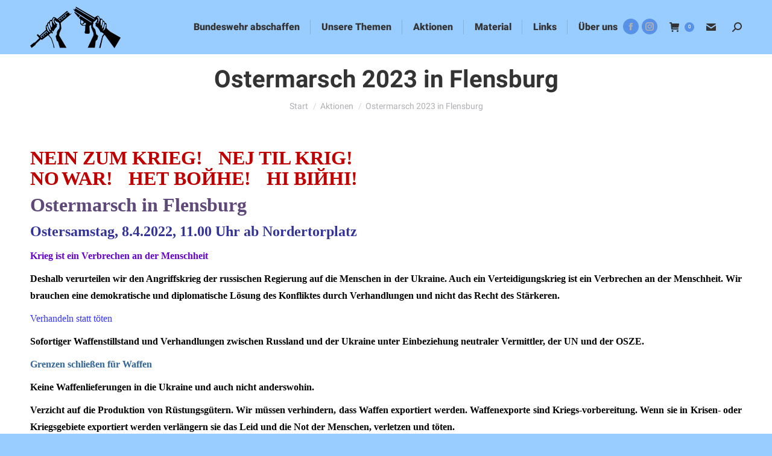

--- FILE ---
content_type: text/html; charset=UTF-8
request_url: https://www.bundeswehrabschaffen.de/ostermarsch-2023-in-flensburg
body_size: 19382
content:
<!DOCTYPE html>
<!--[if !(IE 6) | !(IE 7) | !(IE 8)  ]><!-->
<html lang="de" class="no-js">
<!--<![endif]-->
<head>
	<meta charset="UTF-8" />
				<meta name="viewport" content="width=device-width, initial-scale=1, maximum-scale=1, user-scalable=0"/>
			<meta name="theme-color" content="#5891e8"/>	<link rel="profile" href="https://gmpg.org/xfn/11" />
	<title>Ostermarsch 2023 in Flensburg &#8211; Initiative Bundeswehr abschaffen</title>
<meta name='robots' content='max-image-preview:large' />
<link rel='dns-prefetch' href='//www.bundeswehrabschaffen.de' />
<link rel="alternate" type="application/rss+xml" title="Initiative Bundeswehr abschaffen &raquo; Feed" href="https://www.bundeswehrabschaffen.de/feed" />
<link rel="alternate" type="application/rss+xml" title="Initiative Bundeswehr abschaffen &raquo; Kommentar-Feed" href="https://www.bundeswehrabschaffen.de/comments/feed" />
<link rel="alternate" type="application/rss+xml" title="Initiative Bundeswehr abschaffen &raquo; Ostermarsch 2023 in Flensburg-Kommentar-Feed" href="https://www.bundeswehrabschaffen.de/ostermarsch-2023-in-flensburg/feed" />
<link rel="alternate" title="oEmbed (JSON)" type="application/json+oembed" href="https://www.bundeswehrabschaffen.de/wp-json/oembed/1.0/embed?url=https%3A%2F%2Fwww.bundeswehrabschaffen.de%2Fostermarsch-2023-in-flensburg" />
<link rel="alternate" title="oEmbed (XML)" type="text/xml+oembed" href="https://www.bundeswehrabschaffen.de/wp-json/oembed/1.0/embed?url=https%3A%2F%2Fwww.bundeswehrabschaffen.de%2Fostermarsch-2023-in-flensburg&#038;format=xml" />
<style id='wp-img-auto-sizes-contain-inline-css'>
img:is([sizes=auto i],[sizes^="auto," i]){contain-intrinsic-size:3000px 1500px}
/*# sourceURL=wp-img-auto-sizes-contain-inline-css */
</style>
<link rel='stylesheet' id='embed-pdf-viewer-css' href='https://www.bundeswehrabschaffen.de/wp-content/plugins/embed-pdf-viewer/css/embed-pdf-viewer.css?ver=2.4.6' media='screen' />
<style id='wp-emoji-styles-inline-css'>

	img.wp-smiley, img.emoji {
		display: inline !important;
		border: none !important;
		box-shadow: none !important;
		height: 1em !important;
		width: 1em !important;
		margin: 0 0.07em !important;
		vertical-align: -0.1em !important;
		background: none !important;
		padding: 0 !important;
	}
/*# sourceURL=wp-emoji-styles-inline-css */
</style>
<link rel='stylesheet' id='wp-block-library-css' href='https://www.bundeswehrabschaffen.de/wp-includes/css/dist/block-library/style.min.css?ver=6.9' media='all' />
<style id='global-styles-inline-css'>
:root{--wp--preset--aspect-ratio--square: 1;--wp--preset--aspect-ratio--4-3: 4/3;--wp--preset--aspect-ratio--3-4: 3/4;--wp--preset--aspect-ratio--3-2: 3/2;--wp--preset--aspect-ratio--2-3: 2/3;--wp--preset--aspect-ratio--16-9: 16/9;--wp--preset--aspect-ratio--9-16: 9/16;--wp--preset--color--black: #000000;--wp--preset--color--cyan-bluish-gray: #abb8c3;--wp--preset--color--white: #FFF;--wp--preset--color--pale-pink: #f78da7;--wp--preset--color--vivid-red: #cf2e2e;--wp--preset--color--luminous-vivid-orange: #ff6900;--wp--preset--color--luminous-vivid-amber: #fcb900;--wp--preset--color--light-green-cyan: #7bdcb5;--wp--preset--color--vivid-green-cyan: #00d084;--wp--preset--color--pale-cyan-blue: #8ed1fc;--wp--preset--color--vivid-cyan-blue: #0693e3;--wp--preset--color--vivid-purple: #9b51e0;--wp--preset--color--accent: #5891e8;--wp--preset--color--dark-gray: #111;--wp--preset--color--light-gray: #767676;--wp--preset--gradient--vivid-cyan-blue-to-vivid-purple: linear-gradient(135deg,rgb(6,147,227) 0%,rgb(155,81,224) 100%);--wp--preset--gradient--light-green-cyan-to-vivid-green-cyan: linear-gradient(135deg,rgb(122,220,180) 0%,rgb(0,208,130) 100%);--wp--preset--gradient--luminous-vivid-amber-to-luminous-vivid-orange: linear-gradient(135deg,rgb(252,185,0) 0%,rgb(255,105,0) 100%);--wp--preset--gradient--luminous-vivid-orange-to-vivid-red: linear-gradient(135deg,rgb(255,105,0) 0%,rgb(207,46,46) 100%);--wp--preset--gradient--very-light-gray-to-cyan-bluish-gray: linear-gradient(135deg,rgb(238,238,238) 0%,rgb(169,184,195) 100%);--wp--preset--gradient--cool-to-warm-spectrum: linear-gradient(135deg,rgb(74,234,220) 0%,rgb(151,120,209) 20%,rgb(207,42,186) 40%,rgb(238,44,130) 60%,rgb(251,105,98) 80%,rgb(254,248,76) 100%);--wp--preset--gradient--blush-light-purple: linear-gradient(135deg,rgb(255,206,236) 0%,rgb(152,150,240) 100%);--wp--preset--gradient--blush-bordeaux: linear-gradient(135deg,rgb(254,205,165) 0%,rgb(254,45,45) 50%,rgb(107,0,62) 100%);--wp--preset--gradient--luminous-dusk: linear-gradient(135deg,rgb(255,203,112) 0%,rgb(199,81,192) 50%,rgb(65,88,208) 100%);--wp--preset--gradient--pale-ocean: linear-gradient(135deg,rgb(255,245,203) 0%,rgb(182,227,212) 50%,rgb(51,167,181) 100%);--wp--preset--gradient--electric-grass: linear-gradient(135deg,rgb(202,248,128) 0%,rgb(113,206,126) 100%);--wp--preset--gradient--midnight: linear-gradient(135deg,rgb(2,3,129) 0%,rgb(40,116,252) 100%);--wp--preset--font-size--small: 13px;--wp--preset--font-size--medium: 20px;--wp--preset--font-size--large: 36px;--wp--preset--font-size--x-large: 42px;--wp--preset--spacing--20: 0.44rem;--wp--preset--spacing--30: 0.67rem;--wp--preset--spacing--40: 1rem;--wp--preset--spacing--50: 1.5rem;--wp--preset--spacing--60: 2.25rem;--wp--preset--spacing--70: 3.38rem;--wp--preset--spacing--80: 5.06rem;--wp--preset--shadow--natural: 6px 6px 9px rgba(0, 0, 0, 0.2);--wp--preset--shadow--deep: 12px 12px 50px rgba(0, 0, 0, 0.4);--wp--preset--shadow--sharp: 6px 6px 0px rgba(0, 0, 0, 0.2);--wp--preset--shadow--outlined: 6px 6px 0px -3px rgb(255, 255, 255), 6px 6px rgb(0, 0, 0);--wp--preset--shadow--crisp: 6px 6px 0px rgb(0, 0, 0);}:where(.is-layout-flex){gap: 0.5em;}:where(.is-layout-grid){gap: 0.5em;}body .is-layout-flex{display: flex;}.is-layout-flex{flex-wrap: wrap;align-items: center;}.is-layout-flex > :is(*, div){margin: 0;}body .is-layout-grid{display: grid;}.is-layout-grid > :is(*, div){margin: 0;}:where(.wp-block-columns.is-layout-flex){gap: 2em;}:where(.wp-block-columns.is-layout-grid){gap: 2em;}:where(.wp-block-post-template.is-layout-flex){gap: 1.25em;}:where(.wp-block-post-template.is-layout-grid){gap: 1.25em;}.has-black-color{color: var(--wp--preset--color--black) !important;}.has-cyan-bluish-gray-color{color: var(--wp--preset--color--cyan-bluish-gray) !important;}.has-white-color{color: var(--wp--preset--color--white) !important;}.has-pale-pink-color{color: var(--wp--preset--color--pale-pink) !important;}.has-vivid-red-color{color: var(--wp--preset--color--vivid-red) !important;}.has-luminous-vivid-orange-color{color: var(--wp--preset--color--luminous-vivid-orange) !important;}.has-luminous-vivid-amber-color{color: var(--wp--preset--color--luminous-vivid-amber) !important;}.has-light-green-cyan-color{color: var(--wp--preset--color--light-green-cyan) !important;}.has-vivid-green-cyan-color{color: var(--wp--preset--color--vivid-green-cyan) !important;}.has-pale-cyan-blue-color{color: var(--wp--preset--color--pale-cyan-blue) !important;}.has-vivid-cyan-blue-color{color: var(--wp--preset--color--vivid-cyan-blue) !important;}.has-vivid-purple-color{color: var(--wp--preset--color--vivid-purple) !important;}.has-black-background-color{background-color: var(--wp--preset--color--black) !important;}.has-cyan-bluish-gray-background-color{background-color: var(--wp--preset--color--cyan-bluish-gray) !important;}.has-white-background-color{background-color: var(--wp--preset--color--white) !important;}.has-pale-pink-background-color{background-color: var(--wp--preset--color--pale-pink) !important;}.has-vivid-red-background-color{background-color: var(--wp--preset--color--vivid-red) !important;}.has-luminous-vivid-orange-background-color{background-color: var(--wp--preset--color--luminous-vivid-orange) !important;}.has-luminous-vivid-amber-background-color{background-color: var(--wp--preset--color--luminous-vivid-amber) !important;}.has-light-green-cyan-background-color{background-color: var(--wp--preset--color--light-green-cyan) !important;}.has-vivid-green-cyan-background-color{background-color: var(--wp--preset--color--vivid-green-cyan) !important;}.has-pale-cyan-blue-background-color{background-color: var(--wp--preset--color--pale-cyan-blue) !important;}.has-vivid-cyan-blue-background-color{background-color: var(--wp--preset--color--vivid-cyan-blue) !important;}.has-vivid-purple-background-color{background-color: var(--wp--preset--color--vivid-purple) !important;}.has-black-border-color{border-color: var(--wp--preset--color--black) !important;}.has-cyan-bluish-gray-border-color{border-color: var(--wp--preset--color--cyan-bluish-gray) !important;}.has-white-border-color{border-color: var(--wp--preset--color--white) !important;}.has-pale-pink-border-color{border-color: var(--wp--preset--color--pale-pink) !important;}.has-vivid-red-border-color{border-color: var(--wp--preset--color--vivid-red) !important;}.has-luminous-vivid-orange-border-color{border-color: var(--wp--preset--color--luminous-vivid-orange) !important;}.has-luminous-vivid-amber-border-color{border-color: var(--wp--preset--color--luminous-vivid-amber) !important;}.has-light-green-cyan-border-color{border-color: var(--wp--preset--color--light-green-cyan) !important;}.has-vivid-green-cyan-border-color{border-color: var(--wp--preset--color--vivid-green-cyan) !important;}.has-pale-cyan-blue-border-color{border-color: var(--wp--preset--color--pale-cyan-blue) !important;}.has-vivid-cyan-blue-border-color{border-color: var(--wp--preset--color--vivid-cyan-blue) !important;}.has-vivid-purple-border-color{border-color: var(--wp--preset--color--vivid-purple) !important;}.has-vivid-cyan-blue-to-vivid-purple-gradient-background{background: var(--wp--preset--gradient--vivid-cyan-blue-to-vivid-purple) !important;}.has-light-green-cyan-to-vivid-green-cyan-gradient-background{background: var(--wp--preset--gradient--light-green-cyan-to-vivid-green-cyan) !important;}.has-luminous-vivid-amber-to-luminous-vivid-orange-gradient-background{background: var(--wp--preset--gradient--luminous-vivid-amber-to-luminous-vivid-orange) !important;}.has-luminous-vivid-orange-to-vivid-red-gradient-background{background: var(--wp--preset--gradient--luminous-vivid-orange-to-vivid-red) !important;}.has-very-light-gray-to-cyan-bluish-gray-gradient-background{background: var(--wp--preset--gradient--very-light-gray-to-cyan-bluish-gray) !important;}.has-cool-to-warm-spectrum-gradient-background{background: var(--wp--preset--gradient--cool-to-warm-spectrum) !important;}.has-blush-light-purple-gradient-background{background: var(--wp--preset--gradient--blush-light-purple) !important;}.has-blush-bordeaux-gradient-background{background: var(--wp--preset--gradient--blush-bordeaux) !important;}.has-luminous-dusk-gradient-background{background: var(--wp--preset--gradient--luminous-dusk) !important;}.has-pale-ocean-gradient-background{background: var(--wp--preset--gradient--pale-ocean) !important;}.has-electric-grass-gradient-background{background: var(--wp--preset--gradient--electric-grass) !important;}.has-midnight-gradient-background{background: var(--wp--preset--gradient--midnight) !important;}.has-small-font-size{font-size: var(--wp--preset--font-size--small) !important;}.has-medium-font-size{font-size: var(--wp--preset--font-size--medium) !important;}.has-large-font-size{font-size: var(--wp--preset--font-size--large) !important;}.has-x-large-font-size{font-size: var(--wp--preset--font-size--x-large) !important;}
/*# sourceURL=global-styles-inline-css */
</style>

<style id='classic-theme-styles-inline-css'>
/*! This file is auto-generated */
.wp-block-button__link{color:#fff;background-color:#32373c;border-radius:9999px;box-shadow:none;text-decoration:none;padding:calc(.667em + 2px) calc(1.333em + 2px);font-size:1.125em}.wp-block-file__button{background:#32373c;color:#fff;text-decoration:none}
/*# sourceURL=/wp-includes/css/classic-themes.min.css */
</style>
<link rel='stylesheet' id='plyr-css-css' href='https://www.bundeswehrabschaffen.de/wp-content/plugins/easy-video-player/lib/plyr.css?ver=6.9' media='all' />
<style id='woocommerce-inline-inline-css'>
.woocommerce form .form-row .required { visibility: visible; }
/*# sourceURL=woocommerce-inline-inline-css */
</style>
<link rel='stylesheet' id='the7-font-css' href='https://www.bundeswehrabschaffen.de/wp-content/themes/dt-the7/fonts/icomoon-the7-font/icomoon-the7-font.min.css?ver=12.10.0.1' media='all' />
<link rel='stylesheet' id='tablepress-default-css' href='https://www.bundeswehrabschaffen.de/wp-content/tablepress-combined.min.css?ver=23' media='all' />
<link rel='stylesheet' id='dt-web-fonts-css' href='https://www.bundeswehrabschaffen.de/wp-content/uploads/fonts/8233288c6c1457fb43d5482bed27a3d6/font.css?v=1667508500' media='all' />
<link rel='stylesheet' id='dt-main-css' href='https://www.bundeswehrabschaffen.de/wp-content/themes/dt-the7/css/main.min.css?ver=12.10.0.1' media='all' />
<style id='dt-main-inline-css'>
body #load {
  display: block;
  height: 100%;
  overflow: hidden;
  position: fixed;
  width: 100%;
  z-index: 9901;
  opacity: 1;
  visibility: visible;
  transition: all .35s ease-out;
}
.load-wrap {
  width: 100%;
  height: 100%;
  background-position: center center;
  background-repeat: no-repeat;
  text-align: center;
  display: -ms-flexbox;
  display: -ms-flex;
  display: flex;
  -ms-align-items: center;
  -ms-flex-align: center;
  align-items: center;
  -ms-flex-flow: column wrap;
  flex-flow: column wrap;
  -ms-flex-pack: center;
  -ms-justify-content: center;
  justify-content: center;
}
.load-wrap > svg {
  position: absolute;
  top: 50%;
  left: 50%;
  transform: translate(-50%,-50%);
}
#load {
  background: var(--the7-elementor-beautiful-loading-bg,#ffffff);
  --the7-beautiful-spinner-color2: var(--the7-beautiful-spinner-color,rgba(51,51,51,0.25));
}

/*# sourceURL=dt-main-inline-css */
</style>
<link rel='stylesheet' id='the7-custom-scrollbar-css' href='https://www.bundeswehrabschaffen.de/wp-content/themes/dt-the7/lib/custom-scrollbar/custom-scrollbar.min.css?ver=12.10.0.1' media='all' />
<link rel='stylesheet' id='the7-wpbakery-css' href='https://www.bundeswehrabschaffen.de/wp-content/themes/dt-the7/css/wpbakery.min.css?ver=12.10.0.1' media='all' />
<link rel='stylesheet' id='the7-css-vars-css' href='https://www.bundeswehrabschaffen.de/wp-content/uploads/the7-css/css-vars.css?ver=0705e7fcb925' media='all' />
<link rel='stylesheet' id='dt-custom-css' href='https://www.bundeswehrabschaffen.de/wp-content/uploads/the7-css/custom.css?ver=0705e7fcb925' media='all' />
<link rel='stylesheet' id='wc-dt-custom-css' href='https://www.bundeswehrabschaffen.de/wp-content/uploads/the7-css/compatibility/wc-dt-custom.css?ver=0705e7fcb925' media='all' />
<link rel='stylesheet' id='dt-media-css' href='https://www.bundeswehrabschaffen.de/wp-content/uploads/the7-css/media.css?ver=0705e7fcb925' media='all' />
<link rel='stylesheet' id='the7-mega-menu-css' href='https://www.bundeswehrabschaffen.de/wp-content/uploads/the7-css/mega-menu.css?ver=0705e7fcb925' media='all' />
<link rel='stylesheet' id='style-css' href='https://www.bundeswehrabschaffen.de/wp-content/themes/dt-the7/style.css?ver=12.10.0.1' media='all' />
<script src="https://www.bundeswehrabschaffen.de/wp-includes/js/jquery/jquery.min.js?ver=3.7.1" id="jquery-core-js"></script>
<script src="https://www.bundeswehrabschaffen.de/wp-includes/js/jquery/jquery-migrate.min.js?ver=3.4.1" id="jquery-migrate-js"></script>
<script id="plyr-js-js-extra">
var easy_video_player = {"plyr_iconUrl":"https://www.bundeswehrabschaffen.de/wp-content/plugins/easy-video-player/lib/plyr.svg","plyr_blankVideo":"https://www.bundeswehrabschaffen.de/wp-content/plugins/easy-video-player/lib/blank.mp4"};
//# sourceURL=plyr-js-js-extra
</script>
<script src="https://www.bundeswehrabschaffen.de/wp-content/plugins/easy-video-player/lib/plyr.js?ver=6.9" id="plyr-js-js"></script>
<script src="https://www.bundeswehrabschaffen.de/wp-content/plugins/woocommerce/assets/js/jquery-blockui/jquery.blockUI.min.js?ver=2.7.0-wc.10.4.3" id="wc-jquery-blockui-js" data-wp-strategy="defer"></script>
<script id="wc-add-to-cart-js-extra">
var wc_add_to_cart_params = {"ajax_url":"/wp-admin/admin-ajax.php","wc_ajax_url":"/?wc-ajax=%%endpoint%%","i18n_view_cart":"Warenkorb anzeigen","cart_url":"https://www.bundeswehrabschaffen.de/unser-material/warenkorb","is_cart":"","cart_redirect_after_add":"yes"};
//# sourceURL=wc-add-to-cart-js-extra
</script>
<script src="https://www.bundeswehrabschaffen.de/wp-content/plugins/woocommerce/assets/js/frontend/add-to-cart.min.js?ver=10.4.3" id="wc-add-to-cart-js" data-wp-strategy="defer"></script>
<script src="https://www.bundeswehrabschaffen.de/wp-content/plugins/woocommerce/assets/js/js-cookie/js.cookie.min.js?ver=2.1.4-wc.10.4.3" id="wc-js-cookie-js" defer data-wp-strategy="defer"></script>
<script id="woocommerce-js-extra">
var woocommerce_params = {"ajax_url":"/wp-admin/admin-ajax.php","wc_ajax_url":"/?wc-ajax=%%endpoint%%","i18n_password_show":"Passwort anzeigen","i18n_password_hide":"Passwort ausblenden"};
//# sourceURL=woocommerce-js-extra
</script>
<script src="https://www.bundeswehrabschaffen.de/wp-content/plugins/woocommerce/assets/js/frontend/woocommerce.min.js?ver=10.4.3" id="woocommerce-js" defer data-wp-strategy="defer"></script>
<script src="https://www.bundeswehrabschaffen.de/wp-content/plugins/js_composer/assets/js/vendors/woocommerce-add-to-cart.js?ver=8.7.2" id="vc_woocommerce-add-to-cart-js-js"></script>
<script id="dt-above-fold-js-extra">
var dtLocal = {"themeUrl":"https://www.bundeswehrabschaffen.de/wp-content/themes/dt-the7","passText":"Um diesen gesch\u00fctzten Eintrag anzusehen, geben Sie bitte das Passwort ein:","moreButtonText":{"loading":"Lade...","loadMore":"Mehr laden"},"postID":"3256","ajaxurl":"https://www.bundeswehrabschaffen.de/wp-admin/admin-ajax.php","REST":{"baseUrl":"https://www.bundeswehrabschaffen.de/wp-json/the7/v1","endpoints":{"sendMail":"/send-mail"}},"contactMessages":{"required":"One or more fields have an error. Please check and try again.","terms":"Please accept the privacy policy.","fillTheCaptchaError":"Please, fill the captcha."},"captchaSiteKey":"","ajaxNonce":"05ac2ddcbe","pageData":"","themeSettings":{"smoothScroll":"off","lazyLoading":false,"desktopHeader":{"height":90},"ToggleCaptionEnabled":"disabled","ToggleCaption":"Navigation","floatingHeader":{"showAfter":94,"showMenu":true,"height":60,"logo":{"showLogo":true,"html":"\u003Cimg class=\" preload-me\" src=\"https://www.bundeswehrabschaffen.de/wp-content/uploads/2020/07/zerbrochenes_gewehr-1-e1593780185357.png\" srcset=\"https://www.bundeswehrabschaffen.de/wp-content/uploads/2020/07/zerbrochenes_gewehr-1-e1593780185357.png 100w\" width=\"100\" height=\"46\"   sizes=\"100px\" alt=\"Initiative Bundeswehr abschaffen\" /\u003E","url":"https://www.bundeswehrabschaffen.de/"}},"topLine":{"floatingTopLine":{"logo":{"showLogo":false,"html":""}}},"mobileHeader":{"firstSwitchPoint":1190,"secondSwitchPoint":600,"firstSwitchPointHeight":15,"secondSwitchPointHeight":60,"mobileToggleCaptionEnabled":"disabled","mobileToggleCaption":"Menu"},"stickyMobileHeaderFirstSwitch":{"logo":{"html":""}},"stickyMobileHeaderSecondSwitch":{"logo":{"html":""}},"sidebar":{"switchPoint":900},"boxedWidth":"1280px"},"VCMobileScreenWidth":"768","wcCartFragmentHash":"13969cf7c0d535c6186e2c4a5fa35fea"};
var dtShare = {"shareButtonText":{"facebook":"Share on Facebook","twitter":"Share on X","pinterest":"Pin it","linkedin":"Share on Linkedin","whatsapp":"Share on Whatsapp"},"overlayOpacity":"18"};
//# sourceURL=dt-above-fold-js-extra
</script>
<script src="https://www.bundeswehrabschaffen.de/wp-content/themes/dt-the7/js/above-the-fold.min.js?ver=12.10.0.1" id="dt-above-fold-js"></script>
<script src="https://www.bundeswehrabschaffen.de/wp-content/themes/dt-the7/js/compatibility/woocommerce/woocommerce.min.js?ver=12.10.0.1" id="dt-woocommerce-js"></script>
<script></script><link rel="https://api.w.org/" href="https://www.bundeswehrabschaffen.de/wp-json/" /><link rel="alternate" title="JSON" type="application/json" href="https://www.bundeswehrabschaffen.de/wp-json/wp/v2/posts/3256" /><link rel="EditURI" type="application/rsd+xml" title="RSD" href="https://www.bundeswehrabschaffen.de/xmlrpc.php?rsd" />
<meta name="generator" content="WordPress 6.9" />
<meta name="generator" content="WooCommerce 10.4.3" />
<link rel="canonical" href="https://www.bundeswehrabschaffen.de/ostermarsch-2023-in-flensburg" />
<link rel='shortlink' href='https://www.bundeswehrabschaffen.de/?p=3256' />
<link rel="pingback" href="https://www.bundeswehrabschaffen.de/xmlrpc.php">
<meta property="og:site_name" content="Initiative Bundeswehr abschaffen" />
<meta property="og:title" content="Ostermarsch 2023 in Flensburg" />
<meta property="og:url" content="https://www.bundeswehrabschaffen.de/ostermarsch-2023-in-flensburg" />
<meta property="og:type" content="article" />
	<noscript><style>.woocommerce-product-gallery{ opacity: 1 !important; }</style></noscript>
	<meta name="generator" content="Powered by WPBakery Page Builder - drag and drop page builder for WordPress."/>
<script type="text/javascript" id="the7-loader-script">
document.addEventListener("DOMContentLoaded", function(event) {
	var load = document.getElementById("load");
	if(!load.classList.contains('loader-removed')){
		var removeLoading = setTimeout(function() {
			load.className += " loader-removed";
		}, 300);
	}
});
</script>
		<link rel="icon" href="https://www.bundeswehrabschaffen.de/wp-content/uploads/2019/01/durchgebrochenes_gewehr.jpg" type="image/jpeg" sizes="16x16"/>		<style id="wp-custom-css">
			body{
	background-color:#99CCFF;
}

.lcp_title a:link {
    color: #000080;
    text-decoration: none;

}

.lcp_title a {
    color: #000080;
    text-decoration: none;
}

.lcp_date {
	color: #0000ff;
	font-weight: bold;
	margin-left: 12px;
	font-size:x-small;
}

section#recent-posts-4.widget.widget_recent_entries li {
	
   list-style-type: none;
		margin-top: 10px;
    padding-top: 0px;
    padding-left: 30px;
    margin-left: -30px;
    background-image:url('/wp-content/uploads/2020/07/zerbrochenes_gewehr-2-e1593780520603.png');
    background-repeat:no-repeat;
    background-position:0px 7px;
}

div.sidebar-content{
	margin-left:20px;
}	
div.wf-wrap {
	margin-top: 20px;
	margin-left: 0px;
}

section#recent-posts-4.widget.widget_recent_entries {
	margin-left:15px;
}

div.widget-title{
	margin-top:-10px;
	margin-left:-20px;
	color: #ffffff;
}

span.post-date{
	color: #000000;
	font-weight: 900;
}

div.sidebar-content{
	margin-left:0px;
	margin-top:-30px;
}
a:hover {
    color: #ff0000;
    text-decoration: none;
}

a:link {
    color: #ff0080;
    text-decoration: none;
}

a {
    color: #000080;
    text-decoration: none;
}

section#archive-5.widget.widget_archive {
	
}

div#main.sidebar-left {
	top:1000px;
}
/*div.vc_column_inner{
	margin-top: -20px;
}*/
div.wf-container-main{
	margin-top: -30px;
}

img.vc_single_image-img.attachment-large{
}

div.vc_column-inner{
	
}

div.author-info.entry-author {
  display:none;
}
a.author.vcard{
	display:none;
}

p {color:black}
		</style>
		<noscript><style> .wpb_animate_when_almost_visible { opacity: 1; }</style></noscript><style id='the7-custom-inline-css' type='text/css'>
.sub-nav .menu-item i.fa,
.sub-nav .menu-item i.fas,
.sub-nav .menu-item i.far,
.sub-nav .menu-item i.fab {
	text-align: center;
	width: 1.25em;
}
</style>
<link rel='stylesheet' id='wc-blocks-style-css' href='https://www.bundeswehrabschaffen.de/wp-content/plugins/woocommerce/assets/client/blocks/wc-blocks.css?ver=wc-10.4.3' media='all' />
</head>
<body id="the7-body" class="wp-singular post-template-default single single-post postid-3256 single-format-standard wp-custom-logo wp-embed-responsive wp-theme-dt-the7 theme-dt-the7 woocommerce-no-js boxed-layout dt-responsive-on right-mobile-menu-close-icon ouside-menu-close-icon mobile-hamburger-close-bg-enable mobile-hamburger-close-bg-hover-enable  fade-medium-mobile-menu-close-icon fade-medium-menu-close-icon srcset-enabled btn-flat custom-btn-color custom-btn-hover-color outline-element-decoration phantom-slide phantom-shadow-decoration phantom-custom-logo-on floating-top-bar top-header first-switch-logo-right first-switch-menu-left second-switch-logo-right second-switch-menu-left right-mobile-menu layzr-loading-on popup-message-style the7-ver-12.10.0.1 wpb-js-composer js-comp-ver-8.7.2 vc_responsive">
<!-- The7 12.10.0.1 -->
<div id="load" class="spinner-loader">
	<div class="load-wrap"><style type="text/css">
    [class*="the7-spinner-animate-"]{
        animation: spinner-animation 1s cubic-bezier(1,1,1,1) infinite;
        x:46.5px;
        y:40px;
        width:7px;
        height:20px;
        fill:var(--the7-beautiful-spinner-color2);
        opacity: 0.2;
    }
    .the7-spinner-animate-2{
        animation-delay: 0.083s;
    }
    .the7-spinner-animate-3{
        animation-delay: 0.166s;
    }
    .the7-spinner-animate-4{
         animation-delay: 0.25s;
    }
    .the7-spinner-animate-5{
         animation-delay: 0.33s;
    }
    .the7-spinner-animate-6{
         animation-delay: 0.416s;
    }
    .the7-spinner-animate-7{
         animation-delay: 0.5s;
    }
    .the7-spinner-animate-8{
         animation-delay: 0.58s;
    }
    .the7-spinner-animate-9{
         animation-delay: 0.666s;
    }
    .the7-spinner-animate-10{
         animation-delay: 0.75s;
    }
    .the7-spinner-animate-11{
        animation-delay: 0.83s;
    }
    .the7-spinner-animate-12{
        animation-delay: 0.916s;
    }
    @keyframes spinner-animation{
        from {
            opacity: 1;
        }
        to{
            opacity: 0;
        }
    }
</style>
<svg width="75px" height="75px" xmlns="http://www.w3.org/2000/svg" viewBox="0 0 100 100" preserveAspectRatio="xMidYMid">
	<rect class="the7-spinner-animate-1" rx="5" ry="5" transform="rotate(0 50 50) translate(0 -30)"></rect>
	<rect class="the7-spinner-animate-2" rx="5" ry="5" transform="rotate(30 50 50) translate(0 -30)"></rect>
	<rect class="the7-spinner-animate-3" rx="5" ry="5" transform="rotate(60 50 50) translate(0 -30)"></rect>
	<rect class="the7-spinner-animate-4" rx="5" ry="5" transform="rotate(90 50 50) translate(0 -30)"></rect>
	<rect class="the7-spinner-animate-5" rx="5" ry="5" transform="rotate(120 50 50) translate(0 -30)"></rect>
	<rect class="the7-spinner-animate-6" rx="5" ry="5" transform="rotate(150 50 50) translate(0 -30)"></rect>
	<rect class="the7-spinner-animate-7" rx="5" ry="5" transform="rotate(180 50 50) translate(0 -30)"></rect>
	<rect class="the7-spinner-animate-8" rx="5" ry="5" transform="rotate(210 50 50) translate(0 -30)"></rect>
	<rect class="the7-spinner-animate-9" rx="5" ry="5" transform="rotate(240 50 50) translate(0 -30)"></rect>
	<rect class="the7-spinner-animate-10" rx="5" ry="5" transform="rotate(270 50 50) translate(0 -30)"></rect>
	<rect class="the7-spinner-animate-11" rx="5" ry="5" transform="rotate(300 50 50) translate(0 -30)"></rect>
	<rect class="the7-spinner-animate-12" rx="5" ry="5" transform="rotate(330 50 50) translate(0 -30)"></rect>
</svg></div>
</div>
<div id="page" class="boxed">
	<a class="skip-link screen-reader-text" href="#content">Zum Inhalt springen</a>

<div class="masthead inline-header right widgets full-height full-width dividers small-mobile-menu-icon mobile-menu-icon-hover-bg-on dt-parent-menu-clickable show-sub-menu-on-hover show-device-logo show-mobile-logo" >

	<div class="top-bar full-width-line top-bar-empty top-bar-line-hide">
	<div class="top-bar-bg" ></div>
	<div class="mini-widgets left-widgets"></div><div class="mini-widgets right-widgets"></div></div>

	<header class="header-bar" role="banner">

		<div class="branding">
	<div id="site-title" class="assistive-text">Initiative Bundeswehr abschaffen</div>
	<div id="site-description" class="assistive-text"></div>
	<a class="" href="https://www.bundeswehrabschaffen.de/"><img class=" preload-me" src="https://www.bundeswehrabschaffen.de/wp-content/uploads/2020/07/zerbrochenes_gewehr-e1593779608129.png" srcset="https://www.bundeswehrabschaffen.de/wp-content/uploads/2020/07/zerbrochenes_gewehr-e1593779608129.png 150w" width="150" height="69"   sizes="150px" alt="Initiative Bundeswehr abschaffen" /></a></div>

		<ul id="primary-menu" class="main-nav outside-item-remove-margin"><li class="menu-item menu-item-type-post_type menu-item-object-page menu-item-has-children menu-item-1262 first has-children depth-0"><a href='https://www.bundeswehrabschaffen.de/bundeswehr-abschaffen' data-level='1' aria-haspopup='true' aria-expanded='false'><span class="menu-item-text"><span class="menu-text">Bundeswehr abschaffen</span></span></a><ul class="sub-nav level-arrows-on" role="group"><li class="menu-item menu-item-type-post_type menu-item-object-page menu-item-1784 first depth-1"><a href='https://www.bundeswehrabschaffen.de/bundeswehr-abschaffen/wie-bundeswehr-abschaffen' data-level='2'><span class="menu-item-text"><span class="menu-text">Wie Bundeswehr abschaffen</span></span></a></li> <li class="menu-item menu-item-type-post_type menu-item-object-page menu-item-1786 depth-1"><a href='https://www.bundeswehrabschaffen.de/bundeswehr-abschaffen/grundsaetzliche-militaerkritik' data-level='2'><span class="menu-item-text"><span class="menu-text">Grundsätzliche Militärkritik</span></span></a></li> <li class="menu-item menu-item-type-post_type menu-item-object-page menu-item-1785 depth-1"><a href='https://www.bundeswehrabschaffen.de/bundeswehr-abschaffen/klimakiller-bundeswehr' data-level='2'><span class="menu-item-text"><span class="menu-text">Klimakiller Bundeswehr</span></span></a></li> </ul></li> <li class="menu-item menu-item-type-post_type menu-item-object-page menu-item-has-children menu-item-2689 has-children depth-0"><a href='https://www.bundeswehrabschaffen.de/unsere-themen' data-level='1' aria-haspopup='true' aria-expanded='false'><span class="menu-item-text"><span class="menu-text">Unsere Themen</span></span></a><ul class="sub-nav level-arrows-on" role="group"><li class="menu-item menu-item-type-post_type menu-item-object-page menu-item-2690 first depth-1"><a href='https://www.bundeswehrabschaffen.de/unsere-themen/atomwaffen' data-level='2'><span class="menu-item-text"><span class="menu-text">Atomwaffen</span></span></a></li> <li class="menu-item menu-item-type-post_type menu-item-object-page menu-item-3427 depth-1"><a href='https://www.bundeswehrabschaffen.de/unsere-themen/kriegsdienstverweigerung' data-level='2'><span class="menu-item-text"><span class="menu-text">Kriegsdienstverweigerung</span></span></a></li> <li class="menu-item menu-item-type-post_type menu-item-object-page menu-item-2691 depth-1"><a href='https://www.bundeswehrabschaffen.de/unsere-themen/uranmunition' data-level='2'><span class="menu-item-text"><span class="menu-text">Uranmunition</span></span></a></li> </ul></li> <li class="menu-item menu-item-type-post_type menu-item-object-page menu-item-has-children menu-item-74 has-children depth-0"><a href='https://www.bundeswehrabschaffen.de/pazifistische-aktionen' data-level='1' aria-haspopup='true' aria-expanded='false'><span class="menu-item-text"><span class="menu-text">Aktionen</span></span></a><ul class="sub-nav level-arrows-on" role="group"><li class="menu-item menu-item-type-post_type menu-item-object-page menu-item-1497 first depth-1"><a href='https://www.bundeswehrabschaffen.de/pressemitteilung' data-level='2'><span class="menu-item-text"><span class="menu-text">Pressemitteilung</span></span></a></li> <li class="menu-item menu-item-type-post_type menu-item-object-page menu-item-1185 depth-1"><a href='https://www.bundeswehrabschaffen.de/pazifistische-aktionen/kundgebungen-und-infostaende' data-level='2'><span class="menu-item-text"><span class="menu-text">Kundgebungen und Infostände</span></span></a></li> <li class="menu-item menu-item-type-post_type menu-item-object-page menu-item-124 depth-1"><a href='https://www.bundeswehrabschaffen.de/pazifistische-aktionen/antirekrutierung' data-level='2'><span class="menu-item-text"><span class="menu-text">Antirekrutierung</span></span></a></li> <li class="menu-item menu-item-type-post_type menu-item-object-page menu-item-1782 depth-1"><a href='https://www.bundeswehrabschaffen.de/pazifistische-aktionen/adbusting' data-level='2'><span class="menu-item-text"><span class="menu-text">Adbusting</span></span></a></li> <li class="menu-item menu-item-type-post_type menu-item-object-page menu-item-638 depth-1"><a href='https://www.bundeswehrabschaffen.de/pazifistische-aktionen/aktionen-am-fliegerhorst-in-jagel-schleswig-holstein' data-level='2'><span class="menu-item-text"><span class="menu-text">Aktionen am Fliegerhorst in Jagel (Schleswig-Holstein)</span></span></a></li> </ul></li> <li class="menu-item menu-item-type-post_type menu-item-object-page menu-item-has-children menu-item-1410 has-children depth-0"><a href='https://www.bundeswehrabschaffen.de/unser-material' data-level='1' aria-haspopup='true' aria-expanded='false'><span class="menu-item-text"><span class="menu-text">Material</span></span></a><ul class="sub-nav level-arrows-on" role="group"><li class="menu-item menu-item-type-post_type menu-item-object-page menu-item-1254 first depth-1"><a href='https://www.bundeswehrabschaffen.de/unser-material/broschueren-und-artikel' data-level='2'><span class="menu-item-text"><span class="menu-text">Broschüren und Artikel</span></span></a></li> <li class="menu-item menu-item-type-post_type menu-item-object-page menu-item-1411 depth-1"><a href='https://www.bundeswehrabschaffen.de/unser-material/aufkleber' data-level='2'><span class="menu-item-text"><span class="menu-text">Aufkleber</span></span></a></li> <li class="menu-item menu-item-type-post_type menu-item-object-page menu-item-1653 depth-1"><a href='https://www.bundeswehrabschaffen.de/unser-material/aufkleber-a6-gross' data-level='2'><span class="menu-item-text"><span class="menu-text">Aufkleber A6 (groß)</span></span></a></li> <li class="menu-item menu-item-type-post_type menu-item-object-page menu-item-3578 depth-1"><a href='https://www.bundeswehrabschaffen.de/unser-material/aufkleber_rund' data-level='2'><span class="menu-item-text"><span class="menu-text">Aufkleber rund</span></span></a></li> <li class="menu-item menu-item-type-post_type menu-item-object-page menu-item-2873 depth-1"><a href='https://www.bundeswehrabschaffen.de/unser-material/flyer' data-level='2'><span class="menu-item-text"><span class="menu-text">Flugblätter</span></span></a></li> <li class="menu-item menu-item-type-post_type menu-item-object-page menu-item-1414 depth-1"><a href='https://www.bundeswehrabschaffen.de/unser-material/plakate' data-level='2'><span class="menu-item-text"><span class="menu-text">Plakate</span></span></a></li> <li class="menu-item menu-item-type-post_type menu-item-object-page menu-item-1417 depth-1"><a href='https://www.bundeswehrabschaffen.de/unser-material/fahnen' data-level='2'><span class="menu-item-text"><span class="menu-text">Fahnen</span></span></a></li> <li class="menu-item menu-item-type-custom menu-item-object-custom menu-item-3444 depth-1"><a href='https://www.bundeswehrabschaffen.de/produkt-kategorie/unsermaterial/transparente' data-level='2'><span class="menu-item-text"><span class="menu-text">Transparente</span></span></a></li> <li class="menu-item menu-item-type-post_type menu-item-object-page menu-item-1428 depth-1"><a href='https://www.bundeswehrabschaffen.de/unser-material/verschiedenematerialien' data-level='2'><span class="menu-item-text"><span class="menu-text">Verschiedene Materialien</span></span></a></li> </ul></li> <li class="menu-item menu-item-type-post_type menu-item-object-page menu-item-80 depth-0"><a href='https://www.bundeswehrabschaffen.de/links' data-level='1'><span class="menu-item-text"><span class="menu-text">Links</span></span></a></li> <li class="menu-item menu-item-type-post_type menu-item-object-page menu-item-83 last depth-0"><a href='https://www.bundeswehrabschaffen.de/ueber-uns' data-level='1'><span class="menu-item-text"><span class="menu-text">Über uns</span></span></a></li> </ul>
		<div class="mini-widgets"><div class="soc-ico show-on-desktop in-top-bar-right in-menu-second-switch accent-bg disabled-border border-off hover-accent-bg hover-disabled-border  hover-border-off"><a title="Facebook page opens in new window" href="https://www.facebook.com/Bundeswehr-abschaffen-245759408847867/" target="_blank" class="facebook"><span class="soc-font-icon"></span><span class="screen-reader-text">Facebook page opens in new window</span></a><a title="Instagram page opens in new window" href="https://www.instagram.com/bundeswehrabschaffen/" target="_blank" class="instagram"><span class="soc-font-icon"></span><span class="screen-reader-text">Instagram page opens in new window</span></a></div><div class="show-on-desktop near-logo-first-switch in-menu-second-switch">
<div class="wc-shopping-cart shopping-cart text-disable round-counter-style show-sub-cart" data-cart-hash="13969cf7c0d535c6186e2c4a5fa35fea">

	<a class="wc-ico-cart text-disable round-counter-style show-sub-cart" href="https://www.bundeswehrabschaffen.de/unser-material/warenkorb"><i class="icomoon-the7-font-the7-cart-04"></i>&nbsp;<span class="counter">0</span></a>

	<div class="shopping-cart-wrap">
		<div class="shopping-cart-inner">
			
						<p class="buttons top-position">
				<a href="https://www.bundeswehrabschaffen.de/unser-material/warenkorb" class="button view-cart">Zeige Einkaufswagen</a><a href="https://www.bundeswehrabschaffen.de/kasse" class="button checkout">Kasse</a>			</p>

						<ul class="cart_list product_list_widget empty">
				<li>Keine Produkte im Einkaufswagen.</li>			</ul>
			<div class="shopping-cart-bottom" style="display: none">
				<p class="total">
					<strong>Zwischensumme:</strong> <span class="woocommerce-Price-amount amount"><bdi><span class="woocommerce-Price-currencySymbol">&euro;</span>0,00</bdi></span>				</p>
				<p class="buttons">
					<a href="https://www.bundeswehrabschaffen.de/unser-material/warenkorb" class="button view-cart">Zeige Einkaufswagen</a><a href="https://www.bundeswehrabschaffen.de/kasse" class="button checkout">Kasse</a>				</p>
			</div>
					</div>
	</div>

</div>
</div><a href="mailto:info@bundeswehrabschaffen.de" class="mini-contacts email show-on-desktop near-logo-first-switch in-menu-second-switch"><i class="fa-fw the7-mw-icon-mail-bold"></i></a><div class="mini-search show-on-desktop near-logo-first-switch near-logo-second-switch popup-search custom-icon"><form class="searchform mini-widget-searchform" role="search" method="get" action="https://www.bundeswehrabschaffen.de/">

	<div class="screen-reader-text">Search:</div>

	
		<a href="" class="submit text-disable"><i class=" mw-icon the7-mw-icon-search-bold"></i></a>
		<div class="popup-search-wrap">
			<input type="text" aria-label="Search" class="field searchform-s" name="s" value="" placeholder="Type and hit enter …" title="Search form"/>
			<a href="" class="search-icon"  aria-label="Search"><i class="the7-mw-icon-search-bold" aria-hidden="true"></i></a>
		</div>

			<input type="submit" class="assistive-text searchsubmit" value="Los!"/>
</form>
</div></div>
	</header>

</div>
<div role="navigation" aria-label="Main Menu" class="dt-mobile-header mobile-menu-show-divider">
	<div class="dt-close-mobile-menu-icon" aria-label="Close" role="button" tabindex="0"><div class="close-line-wrap"><span class="close-line"></span><span class="close-line"></span><span class="close-line"></span></div></div>	<ul id="mobile-menu" class="mobile-main-nav">
		<li class="menu-item menu-item-type-post_type menu-item-object-page menu-item-has-children menu-item-1262 first has-children depth-0"><a href='https://www.bundeswehrabschaffen.de/bundeswehr-abschaffen' data-level='1' aria-haspopup='true' aria-expanded='false'><span class="menu-item-text"><span class="menu-text">Bundeswehr abschaffen</span></span></a><ul class="sub-nav level-arrows-on" role="group"><li class="menu-item menu-item-type-post_type menu-item-object-page menu-item-1784 first depth-1"><a href='https://www.bundeswehrabschaffen.de/bundeswehr-abschaffen/wie-bundeswehr-abschaffen' data-level='2'><span class="menu-item-text"><span class="menu-text">Wie Bundeswehr abschaffen</span></span></a></li> <li class="menu-item menu-item-type-post_type menu-item-object-page menu-item-1786 depth-1"><a href='https://www.bundeswehrabschaffen.de/bundeswehr-abschaffen/grundsaetzliche-militaerkritik' data-level='2'><span class="menu-item-text"><span class="menu-text">Grundsätzliche Militärkritik</span></span></a></li> <li class="menu-item menu-item-type-post_type menu-item-object-page menu-item-1785 depth-1"><a href='https://www.bundeswehrabschaffen.de/bundeswehr-abschaffen/klimakiller-bundeswehr' data-level='2'><span class="menu-item-text"><span class="menu-text">Klimakiller Bundeswehr</span></span></a></li> </ul></li> <li class="menu-item menu-item-type-post_type menu-item-object-page menu-item-has-children menu-item-2689 has-children depth-0"><a href='https://www.bundeswehrabschaffen.de/unsere-themen' data-level='1' aria-haspopup='true' aria-expanded='false'><span class="menu-item-text"><span class="menu-text">Unsere Themen</span></span></a><ul class="sub-nav level-arrows-on" role="group"><li class="menu-item menu-item-type-post_type menu-item-object-page menu-item-2690 first depth-1"><a href='https://www.bundeswehrabschaffen.de/unsere-themen/atomwaffen' data-level='2'><span class="menu-item-text"><span class="menu-text">Atomwaffen</span></span></a></li> <li class="menu-item menu-item-type-post_type menu-item-object-page menu-item-3427 depth-1"><a href='https://www.bundeswehrabschaffen.de/unsere-themen/kriegsdienstverweigerung' data-level='2'><span class="menu-item-text"><span class="menu-text">Kriegsdienstverweigerung</span></span></a></li> <li class="menu-item menu-item-type-post_type menu-item-object-page menu-item-2691 depth-1"><a href='https://www.bundeswehrabschaffen.de/unsere-themen/uranmunition' data-level='2'><span class="menu-item-text"><span class="menu-text">Uranmunition</span></span></a></li> </ul></li> <li class="menu-item menu-item-type-post_type menu-item-object-page menu-item-has-children menu-item-74 has-children depth-0"><a href='https://www.bundeswehrabschaffen.de/pazifistische-aktionen' data-level='1' aria-haspopup='true' aria-expanded='false'><span class="menu-item-text"><span class="menu-text">Aktionen</span></span></a><ul class="sub-nav level-arrows-on" role="group"><li class="menu-item menu-item-type-post_type menu-item-object-page menu-item-1497 first depth-1"><a href='https://www.bundeswehrabschaffen.de/pressemitteilung' data-level='2'><span class="menu-item-text"><span class="menu-text">Pressemitteilung</span></span></a></li> <li class="menu-item menu-item-type-post_type menu-item-object-page menu-item-1185 depth-1"><a href='https://www.bundeswehrabschaffen.de/pazifistische-aktionen/kundgebungen-und-infostaende' data-level='2'><span class="menu-item-text"><span class="menu-text">Kundgebungen und Infostände</span></span></a></li> <li class="menu-item menu-item-type-post_type menu-item-object-page menu-item-124 depth-1"><a href='https://www.bundeswehrabschaffen.de/pazifistische-aktionen/antirekrutierung' data-level='2'><span class="menu-item-text"><span class="menu-text">Antirekrutierung</span></span></a></li> <li class="menu-item menu-item-type-post_type menu-item-object-page menu-item-1782 depth-1"><a href='https://www.bundeswehrabschaffen.de/pazifistische-aktionen/adbusting' data-level='2'><span class="menu-item-text"><span class="menu-text">Adbusting</span></span></a></li> <li class="menu-item menu-item-type-post_type menu-item-object-page menu-item-638 depth-1"><a href='https://www.bundeswehrabschaffen.de/pazifistische-aktionen/aktionen-am-fliegerhorst-in-jagel-schleswig-holstein' data-level='2'><span class="menu-item-text"><span class="menu-text">Aktionen am Fliegerhorst in Jagel (Schleswig-Holstein)</span></span></a></li> </ul></li> <li class="menu-item menu-item-type-post_type menu-item-object-page menu-item-has-children menu-item-1410 has-children depth-0"><a href='https://www.bundeswehrabschaffen.de/unser-material' data-level='1' aria-haspopup='true' aria-expanded='false'><span class="menu-item-text"><span class="menu-text">Material</span></span></a><ul class="sub-nav level-arrows-on" role="group"><li class="menu-item menu-item-type-post_type menu-item-object-page menu-item-1254 first depth-1"><a href='https://www.bundeswehrabschaffen.de/unser-material/broschueren-und-artikel' data-level='2'><span class="menu-item-text"><span class="menu-text">Broschüren und Artikel</span></span></a></li> <li class="menu-item menu-item-type-post_type menu-item-object-page menu-item-1411 depth-1"><a href='https://www.bundeswehrabschaffen.de/unser-material/aufkleber' data-level='2'><span class="menu-item-text"><span class="menu-text">Aufkleber</span></span></a></li> <li class="menu-item menu-item-type-post_type menu-item-object-page menu-item-1653 depth-1"><a href='https://www.bundeswehrabschaffen.de/unser-material/aufkleber-a6-gross' data-level='2'><span class="menu-item-text"><span class="menu-text">Aufkleber A6 (groß)</span></span></a></li> <li class="menu-item menu-item-type-post_type menu-item-object-page menu-item-3578 depth-1"><a href='https://www.bundeswehrabschaffen.de/unser-material/aufkleber_rund' data-level='2'><span class="menu-item-text"><span class="menu-text">Aufkleber rund</span></span></a></li> <li class="menu-item menu-item-type-post_type menu-item-object-page menu-item-2873 depth-1"><a href='https://www.bundeswehrabschaffen.de/unser-material/flyer' data-level='2'><span class="menu-item-text"><span class="menu-text">Flugblätter</span></span></a></li> <li class="menu-item menu-item-type-post_type menu-item-object-page menu-item-1414 depth-1"><a href='https://www.bundeswehrabschaffen.de/unser-material/plakate' data-level='2'><span class="menu-item-text"><span class="menu-text">Plakate</span></span></a></li> <li class="menu-item menu-item-type-post_type menu-item-object-page menu-item-1417 depth-1"><a href='https://www.bundeswehrabschaffen.de/unser-material/fahnen' data-level='2'><span class="menu-item-text"><span class="menu-text">Fahnen</span></span></a></li> <li class="menu-item menu-item-type-custom menu-item-object-custom menu-item-3444 depth-1"><a href='https://www.bundeswehrabschaffen.de/produkt-kategorie/unsermaterial/transparente' data-level='2'><span class="menu-item-text"><span class="menu-text">Transparente</span></span></a></li> <li class="menu-item menu-item-type-post_type menu-item-object-page menu-item-1428 depth-1"><a href='https://www.bundeswehrabschaffen.de/unser-material/verschiedenematerialien' data-level='2'><span class="menu-item-text"><span class="menu-text">Verschiedene Materialien</span></span></a></li> </ul></li> <li class="menu-item menu-item-type-post_type menu-item-object-page menu-item-80 depth-0"><a href='https://www.bundeswehrabschaffen.de/links' data-level='1'><span class="menu-item-text"><span class="menu-text">Links</span></span></a></li> <li class="menu-item menu-item-type-post_type menu-item-object-page menu-item-83 last depth-0"><a href='https://www.bundeswehrabschaffen.de/ueber-uns' data-level='1'><span class="menu-item-text"><span class="menu-text">Über uns</span></span></a></li> 	</ul>
	<div class='mobile-mini-widgets-in-menu'></div>
</div>


		<div class="page-title title-center disabled-bg page-title-responsive-enabled">
			<div class="wf-wrap">

				<div class="page-title-head hgroup"><h1 class="entry-title">Ostermarsch 2023 in Flensburg</h1></div><div class="page-title-breadcrumbs"><div class="assistive-text">Sie befinden sich hier:</div><ol class="breadcrumbs text-small" itemscope itemtype="https://schema.org/BreadcrumbList"><li itemprop="itemListElement" itemscope itemtype="https://schema.org/ListItem"><a itemprop="item" href="https://www.bundeswehrabschaffen.de/" title="Start"><span itemprop="name">Start</span></a><meta itemprop="position" content="1" /></li><li itemprop="itemListElement" itemscope itemtype="https://schema.org/ListItem"><a itemprop="item" href="https://www.bundeswehrabschaffen.de/category/aktionen" title="Aktionen"><span itemprop="name">Aktionen</span></a><meta itemprop="position" content="2" /></li><li class="current" itemprop="itemListElement" itemscope itemtype="https://schema.org/ListItem"><span itemprop="name">Ostermarsch 2023 in Flensburg</span><meta itemprop="position" content="3" /></li></ol></div>			</div>
		</div>

		

<div id="main" class="sidebar-none sidebar-divider-off">

	
	<div class="main-gradient"></div>
	<div class="wf-wrap">
	<div class="wf-container-main">

	

			<div id="content" class="content" role="main">

				
<article id="post-3256" class="single-postlike vertical-fancy-style post-3256 post type-post status-publish format-standard category-aktionen category-ostermarsch category-5 category-8 description-off">

	<div class="entry-content"><p align="justify"><span style="color: #000000;"><span style="font-family: Basic Sans, serif;"><span style="color: #c00000;"><span style="font-family: Arial Black, serif;"><span style="font-size: xx-large;"><b>NEIN ZUM KRIEG!    NEJ TIL KRIG!<br />
</b></span></span></span><span style="color: #c00000;"><span style="font-family: Arial Black, serif;"><span style="font-size: xx-large;"><span lang="da-DK"><b>NO</b></span></span></span></span><b> </b><span style="color: #c00000;"><span style="font-family: Arial Black, serif;"><span style="font-size: xx-large;"><span lang="da-DK"><b>WAR</b></span></span></span></span><span style="color: #c00000;"><span style="font-family: Arial Black, serif;"><span style="font-size: xx-large;"><span lang="ru-RU"><b>!    НЕТ ВОЙНЕ!    Н</b></span></span></span></span><span style="color: #c00000;"><span style="font-family: Arial Black, serif;"><span style="font-size: xx-large;"><b>I</b></span></span></span><span style="color: #c00000;"><span style="font-family: Arial Black, serif;"><span style="font-size: xx-large;"><span lang="ru-RU"><b> В</b></span></span></span></span><span style="color: #c00000;"><span style="font-family: Arial Black, serif;"><span style="font-size: xx-large;"><b>I</b></span></span></span><span style="color: #c00000;"><span style="font-family: Arial Black, serif;"><span style="font-size: xx-large;"><span lang="ru-RU"><b>ЙН</b></span></span></span></span><span style="color: #c00000;"><span style="font-family: Arial Black, serif;"><span style="font-size: xx-large;"><b>I</b></span></span></span><span style="color: #c00000;"><span style="font-family: Arial Black, serif;"><span style="font-size: xx-large;"><span lang="ru-RU"><b>!</b></span></span></span></span></span></span></p>
<p align="justify"><span style="color: #000000;"><span style="font-family: Basic Sans, serif;"><span style="color: #5f497a;"><span style="font-family: Arial Black, serif;"><span style="font-size: xx-large;"><b>Ostermarsch in Flensburg</b></span></span></span></span></span></p>
<p align="justify"><span style="color: #000000;"><span style="font-family: Basic Sans, serif;"><span style="color: #333399;"><span style="font-family: Arial Black, serif;"><span style="font-size: x-large;"><b>Ostersamstag, 8.4.2022, 11.00 Uhr ab Nordertorplatz</b></span></span></span></span></span></p>
<p align="justify"><span style="color: #000000;"><span style="font-family: Basic Sans, serif;"><span style="color: #6600cc;"><span style="font-family: Arial Black, serif;"><b>Krieg ist ein Verbrechen an der Menschheit</b></span></span></span></span></p>
<p align="justify"><span style="color: #000000;"><span style="font-family: Basic Sans, serif;"><span style="font-family: Times New Roman, serif;"><span style="font-size: medium;"><b>Deshalb verurteilen wir den Angriffskrieg der russischen Regierung auf die Menschen in der Ukraine. Auch ein Verteidigungskrieg ist ein Verbrechen an der Menschheit. Wir brauchen eine demokratische und diplomatische Lösung des Konfliktes durch Verhandlungen und nicht das Recht des Stärkeren.</b></span></span></span></span></p>
<p align="justify"><span style="color: #000000;"><span style="font-family: Basic Sans, serif;"><span style="color: #3333ff;"><span style="font-family: Arial Black, serif;">Verhandeln statt töten</span></span></span></span></p>
<p align="justify"><span style="color: #000000;"><span style="font-family: Basic Sans, serif;"><span style="font-family: Times New Roman, serif;"><b>Sofortiger Waffenstillstand und Verhandlungen zwischen Russland und der Ukraine unter Einbeziehung neutraler Vermittler, der UN und der OSZE.</b></span></span></span></p>
<p align="justify"><span style="color: #000000;"><span style="font-family: Basic Sans, serif;"><span style="color: #336699;"><span style="font-family: Arial Black, serif;"><b>Grenzen schließen für Waffen</b></span></span></span></span></p>
<p align="justify"><span style="color: #000000;"><span style="font-family: Basic Sans, serif;"><span style="font-family: Times New Roman, serif;"><span style="font-size: medium;"><b>Keine Waffenlieferungen in die Ukraine und auch nicht anderswohin.</b></span></span></span></span></p>
<p align="justify"><span style="color: #000000;"><span style="font-family: Basic Sans, serif;"><span style="font-family: Times New Roman, serif;"><span style="font-size: medium;"><b>Verzicht auf die Produktion von Rüstungsgütern. Wir müssen verhindern, dass Waffen exportiert werden. Waffenexporte sind Kriegs-vorbereitung. Wenn sie in Krisen- oder Kriegsgebiete exportiert werden verlängern sie das Leid und die Not der Menschen, verletzen und töten.</b></span></span><b> </b></span></span></p>
<p align="justify"><span style="color: #000000;"><span style="font-family: Basic Sans, serif;"><span style="color: #006699;"><span style="font-family: Arial Black, serif;"><b>Grenzen öffnen für Menschen</b></span></span></span></span></p>
<p align="justify"><span style="color: #000000;"><span style="font-family: Basic Sans, serif;"><span style="font-family: Times New Roman, serif;"><span style="font-size: medium;"><b>Offene Grenzen für alle Menschen und Asyl für Kriegsdienstverweigerer und Deserteure</b></span></span></span></span></p>
<p align="justify"><span style="color: #000000;"><span style="font-family: Basic Sans, serif;"><span style="font-family: Times New Roman, serif;"><span style="font-size: medium;"><b>Wir müssen Kriegsdienstverweigerer und Deserteure aller Armeen und Kampfverbände unterstützen und ihnen ein sicheres und dauerhaftes Bleiberecht und eine berufliche Perspektive bieten.</b></span></span><b> </b></span></span></p>
<p align="justify"><span style="color: #000000;"><span style="font-family: Basic Sans, serif;"><span style="color: #008080;"><span style="font-family: Arial Black, serif;"><b>UN-Atomwaffenverbotsvertrag unterzeichnen</b></span></span></span></span></p>
<p align="justify"><span style="color: #000000;"><span style="font-family: Basic Sans, serif;"><span style="color: #339966;"><span style="font-family: Arial Black, serif;"><b>Keine Atombomber f</b></span></span><span style="color: #339966;"><span style="font-family: Times New Roman, serif;"><b>ü</b></span></span><span style="color: #339966;"><span style="font-family: Arial Black, serif;"><b>r die Bundeswehr</b></span></span></span></span></p>
<p align="justify"><span style="color: #000000;"><span style="font-family: Basic Sans, serif;"><span style="font-family: Times New Roman, serif;"><span style="font-size: medium;"><b>Wir müssen unsere Regierung dazu bringen, endlich den UN-Atomwaffenverbotsvertrag zu unterzeichnen und zu ratifizieren. Wir müssen auf nukleare Teilhabe und neue Atombomber für die Bundeswehr verzichten. Sie erhöhen die Gefahr eines Atomkrieges.</b></span></span></span></span></p>
<p align="justify"><span style="color: #000000;"><span style="font-family: Basic Sans, serif;"><span style="color: #006600;"><span style="font-family: Arial Black, serif;"><b>Keine 100 Milliarden extra für die Bundeswehr</b></span></span></span></span></p>
<p align="justify"><span style="color: #000000;"><span style="font-family: Basic Sans, serif;"><span style="color: #008000;"><span style="font-family: Arial Black, serif;"><b>Keine Erhöhung des Verteidigungsetats auf 2% des Bruttoinlandsproduktes,</b></span></span></span></span></p>
<p align="justify"><span style="color: #000000;"><span style="font-family: Basic Sans, serif;"><span style="color: #008000;"><span style="font-family: Arial Black, serif;"><b>sondern Abrüstung der Bundeswehr bis hin zu ihrer Auflösung</b></span></span></span></span></p>
<p align="justify"><span style="color: #000000;"><span style="font-family: Basic Sans, serif;"><span style="font-family: Times New Roman, serif;"><span style="font-size: medium;"><b>Wir brauchen die Menschen und das Geld, das für Rüstung verschwendet wird, für Gesundheit, Pflege, bezahlbaren Wohnraum, Bildung, Klimaschutz, Bekämpfung des Hungers, Wohlstand und Frieden. </b></span></span></span></span></p>
<p align="justify"><span style="color: #000000;"><span style="font-family: Basic Sans, serif;"><span style="color: #808000;"><span style="font-family: Arial Black, serif;"><b>Keine Aufr</b></span></span><span style="color: #808000;"><span style="font-family: Times New Roman, serif;"><b>ü</b></span></span><span style="color: #808000;"><span style="font-family: Arial Black, serif;"><b>stung mit Drohnen, Kampfflugzeugen, Kriegsschiffen</b></span></span></span></span></p>
<p align="justify"><span style="color: #000000;"><span style="font-family: Basic Sans, serif;"><span style="color: #808000;"><span style="font-family: Arial Black, serif;"><b>und autonomen Waffensystemen</b></span></span></span></span></p>
<p align="justify"><span style="color: #000000;"><span style="font-family: Basic Sans, serif;"><span style="font-family: Times New Roman, serif;"><span style="font-size: medium;"><b>Mit der Aufrüstung der Bundeswehr für Cyberkrieg, Drohnen und Elektronischer Kampfführung treibt Deutschland die qualitative Aufrüstung voran. Die Bundesrepublik Deutschland will weiterhin Kriege zur Rekolonisierung mit technischer Überlegenheit führen. Autonome Waffensysteme müssen geächtet werden.</b></span></span></span></span></p>
<p align="justify"><span style="color: #000000;"><span style="font-family: Basic Sans, serif;"><span style="color: #cc6600;"><span style="font-family: Arial Black, serif;"><b>Auflösung des Militärbündnis NATO</b></span></span></span></span></p>
<p align="justify"><span style="color: #000000;"><span style="font-family: Basic Sans, serif;"><span style="font-family: Times New Roman, serif;"><span style="font-size: medium;"><b>Wir brauchen Entspannungspolitik jetzt. Vor 40 Jahren mitten im Kalten Krieg wurde u. a. von Olof Palme ein Konzept der gemeinsamen Sicherheit in Europa entwickelt, in das alle Staaten in Europa, auch Russland als gleichberechtigte Partner einbezogen sind. Das Konzept sah vor: </b></span></span><span style="font-family: Times New Roman, serif;"><span style="font-size: medium;"><i><b>Der Frieden in der Welt muss sich auf ein Engagement für das gemeinsame Überleben statt auf die Drohung durch gegenseitige Auslöschung gründen.</b></i></span></span><span style="font-family: Times New Roman, serif;"><span style="font-size: medium;"><b> Angesichts des Krieges in der Ukraine ist diese Kernbotschaft besonders aktuell. Wir sind in der Verantwortung, uns darauf zu besinnen und die Kriegspolitik zu beenden.</b></span></span></span></span></p>
<p align="justify"><span style="color: #000000;"><span style="font-family: Basic Sans, serif;"><span style="color: #ff6600;"><span style="font-family: Arial Black, serif;"><b>Militärische Verteidigung ist Selbstzerstörung</b></span></span></span></span></p>
<p align="justify"><span style="color: #000000;"><span style="font-family: Basic Sans, serif;"><span style="color: #ff3300;"><span style="font-family: Arial Black, serif;"><b>Die Bundeswehr muss abgeschafft werden</b></span></span></span></span></p>
<p align="justify"><span style="color: #000000;"><span style="font-family: Basic Sans, serif;"><span style="font-family: Times New Roman, serif;"><span style="font-size: medium;"><b>Militärische Verteidigung eines Hochtechnologielandes mit Atomkraftwerken, Chemiefabriken, zentralisierter Energie- und Trinkwasserversorgung führt zur völligen Selbstzerstörung. Militärische Landesverteidigung führt zur Zerstörung dessen, was vorgeblich geschützt werden soll. Das ist nach einem Jahr Ukrainekrieg offensichtlich und das gilt auch für Deutschland.</b></span></span></span></span></p>
<p align="justify"><span style="color: #000000;"><span style="font-family: Basic Sans, serif;"><span style="color: #c00000;"><span style="font-family: Arial Black, serif;"><b>Dafür müssen wir auf die Straße</b></span></span></span></span></p>
<p align="justify"><span style="color: #000000;"><span style="font-family: Basic Sans, serif;"><span style="font-family: Times New Roman, serif;"><span style="font-size: medium;">Bringt Eure Friedensfahnen und –transparente gerne mit, Parteifahnen und –symbole sind auf dem Ostermarsch unerwünscht</span></span></span></span></p>
</div><div class="post-meta wf-mobile-collapsed"><div class="entry-meta"><span class="category-link">Categories:&nbsp;<a href="https://www.bundeswehrabschaffen.de/category/aktionen" >Aktionen</a>, <a href="https://www.bundeswehrabschaffen.de/category/aktionen/ostermarsch" >Ostermarsch</a></span><a class="author vcard" href="https://www.bundeswehrabschaffen.de/author/meinhard" title="Zeige alle Beiträge von Meinhard Breckwoldt" rel="author">Von <span class="fn">Meinhard Breckwoldt</span></a><a href="https://www.bundeswehrabschaffen.de/2023/03/06" title="23:11" class="data-link" rel="bookmark"><time class="entry-date updated" datetime="2023-03-06T23:11:35+00:00">06.03.2023</time></a><a href="https://www.bundeswehrabschaffen.de/ostermarsch-2023-in-flensburg#comments" class="comment-link" >1 Kommentar</a></div></div>		<div class="author-info entry-author">
            <div class="author-avatar round-images">
                <div class="avatar-lazy-load-wrap layzr-bg"><img alt='' data-src='https://secure.gravatar.com/avatar/2c77e1fadca3e74c34a33444dde0bd0891db28bb57c549ef062d17521fbbb575?s=80&#038;d=https%3A%2F%2Fwww.bundeswehrabschaffen.de%2Fwp-content%2Fthemes%2Fdt-the7%2Fimages%2Fmask.png&#038;r=g' data-srcset='https://secure.gravatar.com/avatar/2c77e1fadca3e74c34a33444dde0bd0891db28bb57c549ef062d17521fbbb575?s=160&#038;d=https%3A%2F%2Fwww.bundeswehrabschaffen.de%2Fwp-content%2Fthemes%2Fdt-the7%2Fimages%2Fmask.png&#038;r=g 2x' class='avatar avatar-80 photo lazy-load the7-avatar' height='80' width='80' decoding='async'/></div>            </div>
			<div class="author-description">
				<h4><span class="author-heading">Autor:</span>&nbsp;Meinhard Breckwoldt</h4>
								<p class="author-bio"></p>
			</div>
		</div>
	<nav class="navigation post-navigation" role="navigation"><h2 class="screen-reader-text">Kommentarnavigation</h2><div class="nav-links"><a class="nav-previous" href="https://www.bundeswehrabschaffen.de/ostermarsch-2023-in-jagel" rel="prev"><svg version="1.1" xmlns="http://www.w3.org/2000/svg" xmlns:xlink="http://www.w3.org/1999/xlink" x="0px" y="0px" viewBox="0 0 16 16" style="enable-background:new 0 0 16 16;" xml:space="preserve"><path class="st0" d="M11.4,1.6c0.2,0.2,0.2,0.5,0,0.7c0,0,0,0,0,0L5.7,8l5.6,5.6c0.2,0.2,0.2,0.5,0,0.7s-0.5,0.2-0.7,0l-6-6c-0.2-0.2-0.2-0.5,0-0.7c0,0,0,0,0,0l6-6C10.8,1.5,11.2,1.5,11.4,1.6C11.4,1.6,11.4,1.6,11.4,1.6z"/></svg><span class="meta-nav" aria-hidden="true">Zurück</span><span class="screen-reader-text">Vorheriger Beitrag:</span><span class="post-title h4-size">Ostermarsch 2023 in Jagel</span></a><a class="nav-next" href="https://www.bundeswehrabschaffen.de/71-mahnwache-am-drohnen-und-tornadostandort-jagel-am-14-06-2023-um-1200-uhr" rel="next"><svg version="1.1" xmlns="http://www.w3.org/2000/svg" xmlns:xlink="http://www.w3.org/1999/xlink" x="0px" y="0px" viewBox="0 0 16 16" style="enable-background:new 0 0 16 16;" xml:space="preserve"><path class="st0" d="M4.6,1.6c0.2-0.2,0.5-0.2,0.7,0c0,0,0,0,0,0l6,6c0.2,0.2,0.2,0.5,0,0.7c0,0,0,0,0,0l-6,6c-0.2,0.2-0.5,0.2-0.7,0s-0.2-0.5,0-0.7L10.3,8L4.6,2.4C4.5,2.2,4.5,1.8,4.6,1.6C4.6,1.6,4.6,1.6,4.6,1.6z"/></svg><span class="meta-nav" aria-hidden="true">Nächstes</span><span class="screen-reader-text">Nächster Beitrag:</span><span class="post-title h4-size">71. Mahnwache am Drohnen- und Tornadostandort Jagel am 14.06.2023 um 12:00 Uhr</span></a></div></nav><div class="single-related-posts"><h3>Related Posts</h3><section class="items-grid"><div class=" related-item"><article class="post-format-standard"><div class="mini-post-img"><a class="alignleft post-rollover no-avatar" href="https://www.bundeswehrabschaffen.de/konzert-mit-tino-eisbrenner-am-23-11-2025-um-1830-uhr"  style="width:110px; height: 80px;" aria-label="Post image"></a></div><div class="post-content"><a href="https://www.bundeswehrabschaffen.de/konzert-mit-tino-eisbrenner-am-23-11-2025-um-1830-uhr">Konzert mit Tino Eisbrenner am 23.11.2025 um 18:30 Uhr in Flensburg</a><br /><time class="text-secondary" datetime="2025-10-24T21:10:56+00:00">24.10.2025</time></div></article></div><div class=" related-item"><article class="post-format-standard"><div class="mini-post-img"><a class="alignleft post-rollover no-avatar" href="https://www.bundeswehrabschaffen.de/womens-voices-for-peace-frauenstimmen-fuer-frieden-ruft-auf-zum-friedensweg-der-frauen-am-8-11-2025-um-15-uhr-in-hamburg"  style="width:110px; height: 80px;" aria-label="Post image"></a></div><div class="post-content"><a href="https://www.bundeswehrabschaffen.de/womens-voices-for-peace-frauenstimmen-fuer-frieden-ruft-auf-zum-friedensweg-der-frauen-am-8-11-2025-um-15-uhr-in-hamburg">Women’s Voices for Peace – FrauenStimmen für Frieden ruft auf zum Friedensweg der Frauen am 8.11.2025 um 15 Uhr in Hamburg</a><br /><time class="text-secondary" datetime="2025-10-23T22:12:31+00:00">23.10.2025</time></div></article></div><div class=" related-item"><article class="post-format-standard"><div class="mini-post-img"><a class="alignleft post-rollover no-avatar" href="https://www.bundeswehrabschaffen.de/80-mahnwache-in-jagel-am-28-juni-2025-um-830-uhr"  style="width:110px; height: 80px;" aria-label="Post image"></a></div><div class="post-content"><a href="https://www.bundeswehrabschaffen.de/80-mahnwache-in-jagel-am-28-juni-2025-um-830-uhr">80. Mahnwache in Jagel am 28. Juni 2025 um 8:30 Uhr</a><br /><time class="text-secondary" datetime="2025-06-18T21:28:03+00:00">18.06.2025</time></div></article></div><div class=" related-item"><article class="post-format-standard"><div class="mini-post-img"><a class="alignleft post-rollover layzr-bg" href="https://www.bundeswehrabschaffen.de/ostermarsch-2025-in-hamburg-am-ostermontag-21-04-2025-um-1230-uhr" aria-label="Post image"><img class="preload-me lazy-load aspect" src="data:image/svg+xml,%3Csvg%20xmlns%3D&#39;http%3A%2F%2Fwww.w3.org%2F2000%2Fsvg&#39;%20viewBox%3D&#39;0%200%20110%2080&#39;%2F%3E" data-src="https://www.bundeswehrabschaffen.de/wp-content/uploads/2025/04/HH-Ostermarsch-2025-Seite-1-110x80.jpg" data-srcset="https://www.bundeswehrabschaffen.de/wp-content/uploads/2025/04/HH-Ostermarsch-2025-Seite-1-110x80.jpg 110w, https://www.bundeswehrabschaffen.de/wp-content/uploads/2025/04/HH-Ostermarsch-2025-Seite-1-220x160.jpg 220w" loading="eager" style="--ratio: 110 / 80" sizes="(max-width: 110px) 100vw, 110px" width="110" height="80"  alt="" /></a></div><div class="post-content"><a href="https://www.bundeswehrabschaffen.de/ostermarsch-2025-in-hamburg-am-ostermontag-21-04-2025-um-1230-uhr">Ostermarsch 2025 in Hamburg am Ostermontag, 21.04.2025 um 12:30 Uhr</a><br /><time class="text-secondary" datetime="2025-04-01T20:41:38+00:00">01.04.2025</time></div></article></div><div class=" related-item"><article class="post-format-standard"><div class="mini-post-img"><a class="alignleft post-rollover layzr-bg" href="https://www.bundeswehrabschaffen.de/ostermarsch-2025-in-jagel-karfreitag-18-04-2025-12-uhr" aria-label="Post image"><img class="preload-me lazy-load aspect" src="data:image/svg+xml,%3Csvg%20xmlns%3D&#39;http%3A%2F%2Fwww.w3.org%2F2000%2Fsvg&#39;%20viewBox%3D&#39;0%200%20110%2080&#39;%2F%3E" data-src="https://www.bundeswehrabschaffen.de/wp-content/uploads/2025/03/Ostermarsch2025Jagel_Startseite-110x80.jpg" data-srcset="https://www.bundeswehrabschaffen.de/wp-content/uploads/2025/03/Ostermarsch2025Jagel_Startseite-110x80.jpg 110w, https://www.bundeswehrabschaffen.de/wp-content/uploads/2025/03/Ostermarsch2025Jagel_Startseite-220x160.jpg 220w" loading="eager" style="--ratio: 110 / 80" sizes="(max-width: 110px) 100vw, 110px" width="110" height="80"  alt="Ostermarsch 2025 in Jagel und Flensburg" /></a></div><div class="post-content"><a href="https://www.bundeswehrabschaffen.de/ostermarsch-2025-in-jagel-karfreitag-18-04-2025-12-uhr">Ostermarsch 2025 in Jagel, Karfreitag, 18.04.2025, 12 Uhr</a><br /><time class="text-secondary" datetime="2025-03-27T22:10:32+00:00">27.03.2025</time></div></article></div><div class=" related-item"><article class="post-format-standard"><div class="mini-post-img"><a class="alignleft post-rollover no-avatar" href="https://www.bundeswehrabschaffen.de/78-mahnwache-in-jagel-am-samstag-15-maerz-2025-12-00-uhr"  style="width:110px; height: 80px;" aria-label="Post image"></a></div><div class="post-content"><a href="https://www.bundeswehrabschaffen.de/78-mahnwache-in-jagel-am-samstag-15-maerz-2025-12-00-uhr">78. Mahnwache in Jagel am Samstag, 15. März 2025, 12.00 Uhr</a><br /><time class="text-secondary" datetime="2025-03-11T21:47:59+00:00">11.03.2025</time></div></article></div></section></div>
</article>

	<div id="comments" class="comments-area">

			<h3>Ein Kommentar</h3>

		
		<ol class="comment-list">
					<li class="pingback">
			<div class="pingback-content">
				<span>Pingback:</span>
				<a href="https://flensburg-news.de/ostermarsch-2023-in-flensburg-nein-zum-krieg" class="url" rel="ugc external nofollow">Ostermarsch 2023 in Flensburg</a>							</div>
		</li><!-- #comment-## -->
		</ol><!-- .comment-list -->

		
	
			<p class="nocomments">Kommentarfunktion geschlossen.</p>
		
	
	</div><!-- #comments .comments-area -->

			</div><!-- #content -->

			
			</div><!-- .wf-container -->
		</div><!-- .wf-wrap -->

	
	</div><!-- #main -->

	


	<!-- !Footer -->
	<footer id="footer" class="footer solid-bg full-width"  role="contentinfo">

		
			<div class="wf-wrap">
				<div class="wf-container-footer">
					<div class="wf-container">
						<section id="media_image-19" class="widget widget_media_image wf-cell wf-1-8"><a href="http://www.bundeswehrabschaffen.de"><img width="100" height="46" src="https://www.bundeswehrabschaffen.de/wp-content/uploads/2020/07/zerbrochenes_gewehr-1-e1593780185357.png" class="image wp-image-1175  attachment-full size-full" alt="Zerbrochenes Gewehr (kleiner)" style="max-width: 100%; height: auto;" decoding="async" loading="lazy" /></a></section><section id="text-9" class="widget widget_text wf-cell wf-1-8">			<div class="textwidget"><p><strong>Initiative<br />
</strong><strong>Bundeswehr abschaffen</strong></p>
<p><a href="http://www.bundeswehrabschaffen.de/impressum">Impressum</a><br />
<a href="http://www.bundeswehrabschaffen.de/datenschutzerklaerung">Datenschutzerklärung</a></p>
<p>&nbsp;</p>
</div>
		</section><section id="text-11" class="widget widget_text wf-cell wf-3-8">			<div class="textwidget"><p><span style="font-size: large;">Für eine </span><span style="color: #ff0000; font-size: large;">B</span><span style="font-size: large;">undesrepublik </span> <span style="color: #ff0000; font-size: large;">o</span><span style="font-size: large;">hne </span><span style="color: #ff0000; font-size: large;">A</span><span style="font-size: large;">rmee !<br />
</span><span style="font-size: large;"> Für weltweiten Frieden und Abrüstung !<br />
</span></p>
</div>
		</section><section id="text-10" class="widget widget_text wf-cell wf-3-8">			<div class="textwidget"><p><a href="http://www.dfg-vk.de" target="_blank" rel="noopener"><strong>DFG-VK Bundesverband </strong><br />
</a> <strong>Deutsche Friedensgesellschaft &#8211; Vereinigte KriegsdienstgegnerInnen</strong><br />
<a href="https://www.dfg-vk.de/mitglied-werden" target="_blank" rel="noopener"><em>Werde <strong>Mitglied</strong> in der DFG-VK!</em></a></p>
</div>
		</section>					</div><!-- .wf-container -->
				</div><!-- .wf-container-footer -->
			</div><!-- .wf-wrap -->

			
<!-- !Bottom-bar -->
<div id="bottom-bar" class="logo-left">
    <div class="wf-wrap">
        <div class="wf-container-bottom">

			
            <div class="wf-float-right">

				
            </div>

        </div><!-- .wf-container-bottom -->
    </div><!-- .wf-wrap -->
</div><!-- #bottom-bar -->
	</footer><!-- #footer -->

<a href="#" class="scroll-top"><svg version="1.1" xmlns="http://www.w3.org/2000/svg" xmlns:xlink="http://www.w3.org/1999/xlink" x="0px" y="0px"
	 viewBox="0 0 16 16" style="enable-background:new 0 0 16 16;" xml:space="preserve">
<path d="M11.7,6.3l-3-3C8.5,3.1,8.3,3,8,3c0,0,0,0,0,0C7.7,3,7.5,3.1,7.3,3.3l-3,3c-0.4,0.4-0.4,1,0,1.4c0.4,0.4,1,0.4,1.4,0L7,6.4
	V12c0,0.6,0.4,1,1,1s1-0.4,1-1V6.4l1.3,1.3c0.4,0.4,1,0.4,1.4,0C11.9,7.5,12,7.3,12,7S11.9,6.5,11.7,6.3z"/>
</svg><span class="screen-reader-text">Go to Top</span></a>

</div><!-- #page -->

<script type="speculationrules">
{"prefetch":[{"source":"document","where":{"and":[{"href_matches":"/*"},{"not":{"href_matches":["/wp-*.php","/wp-admin/*","/wp-content/uploads/*","/wp-content/*","/wp-content/plugins/*","/wp-content/themes/dt-the7/*","/*\\?(.+)"]}},{"not":{"selector_matches":"a[rel~=\"nofollow\"]"}},{"not":{"selector_matches":".no-prefetch, .no-prefetch a"}}]},"eagerness":"conservative"}]}
</script>
	<script>
		(function () {
			var c = document.body.className;
			c = c.replace(/woocommerce-no-js/, 'woocommerce-js');
			document.body.className = c;
		})();
	</script>
	<script src="https://www.bundeswehrabschaffen.de/wp-content/themes/dt-the7/js/main.min.js?ver=12.10.0.1" id="dt-main-js"></script>
<script src="https://www.bundeswehrabschaffen.de/wp-content/plugins/woocommerce/assets/js/sourcebuster/sourcebuster.min.js?ver=10.4.3" id="sourcebuster-js-js"></script>
<script id="wc-order-attribution-js-extra">
var wc_order_attribution = {"params":{"lifetime":1.0e-5,"session":30,"base64":false,"ajaxurl":"https://www.bundeswehrabschaffen.de/wp-admin/admin-ajax.php","prefix":"wc_order_attribution_","allowTracking":true},"fields":{"source_type":"current.typ","referrer":"current_add.rf","utm_campaign":"current.cmp","utm_source":"current.src","utm_medium":"current.mdm","utm_content":"current.cnt","utm_id":"current.id","utm_term":"current.trm","utm_source_platform":"current.plt","utm_creative_format":"current.fmt","utm_marketing_tactic":"current.tct","session_entry":"current_add.ep","session_start_time":"current_add.fd","session_pages":"session.pgs","session_count":"udata.vst","user_agent":"udata.uag"}};
//# sourceURL=wc-order-attribution-js-extra
</script>
<script src="https://www.bundeswehrabschaffen.de/wp-content/plugins/woocommerce/assets/js/frontend/order-attribution.min.js?ver=10.4.3" id="wc-order-attribution-js"></script>
<script src="https://www.bundeswehrabschaffen.de/wp-content/themes/dt-the7/js/legacy.min.js?ver=12.10.0.1" id="dt-legacy-js"></script>
<script src="https://www.bundeswehrabschaffen.de/wp-content/themes/dt-the7/lib/jquery-mousewheel/jquery-mousewheel.min.js?ver=12.10.0.1" id="jquery-mousewheel-js"></script>
<script src="https://www.bundeswehrabschaffen.de/wp-content/themes/dt-the7/lib/custom-scrollbar/custom-scrollbar.min.js?ver=12.10.0.1" id="the7-custom-scrollbar-js"></script>
<script id="wp-emoji-settings" type="application/json">
{"baseUrl":"https://s.w.org/images/core/emoji/17.0.2/72x72/","ext":".png","svgUrl":"https://s.w.org/images/core/emoji/17.0.2/svg/","svgExt":".svg","source":{"concatemoji":"https://www.bundeswehrabschaffen.de/wp-includes/js/wp-emoji-release.min.js?ver=6.9"}}
</script>
<script type="module">
/*! This file is auto-generated */
const a=JSON.parse(document.getElementById("wp-emoji-settings").textContent),o=(window._wpemojiSettings=a,"wpEmojiSettingsSupports"),s=["flag","emoji"];function i(e){try{var t={supportTests:e,timestamp:(new Date).valueOf()};sessionStorage.setItem(o,JSON.stringify(t))}catch(e){}}function c(e,t,n){e.clearRect(0,0,e.canvas.width,e.canvas.height),e.fillText(t,0,0);t=new Uint32Array(e.getImageData(0,0,e.canvas.width,e.canvas.height).data);e.clearRect(0,0,e.canvas.width,e.canvas.height),e.fillText(n,0,0);const a=new Uint32Array(e.getImageData(0,0,e.canvas.width,e.canvas.height).data);return t.every((e,t)=>e===a[t])}function p(e,t){e.clearRect(0,0,e.canvas.width,e.canvas.height),e.fillText(t,0,0);var n=e.getImageData(16,16,1,1);for(let e=0;e<n.data.length;e++)if(0!==n.data[e])return!1;return!0}function u(e,t,n,a){switch(t){case"flag":return n(e,"\ud83c\udff3\ufe0f\u200d\u26a7\ufe0f","\ud83c\udff3\ufe0f\u200b\u26a7\ufe0f")?!1:!n(e,"\ud83c\udde8\ud83c\uddf6","\ud83c\udde8\u200b\ud83c\uddf6")&&!n(e,"\ud83c\udff4\udb40\udc67\udb40\udc62\udb40\udc65\udb40\udc6e\udb40\udc67\udb40\udc7f","\ud83c\udff4\u200b\udb40\udc67\u200b\udb40\udc62\u200b\udb40\udc65\u200b\udb40\udc6e\u200b\udb40\udc67\u200b\udb40\udc7f");case"emoji":return!a(e,"\ud83e\u1fac8")}return!1}function f(e,t,n,a){let r;const o=(r="undefined"!=typeof WorkerGlobalScope&&self instanceof WorkerGlobalScope?new OffscreenCanvas(300,150):document.createElement("canvas")).getContext("2d",{willReadFrequently:!0}),s=(o.textBaseline="top",o.font="600 32px Arial",{});return e.forEach(e=>{s[e]=t(o,e,n,a)}),s}function r(e){var t=document.createElement("script");t.src=e,t.defer=!0,document.head.appendChild(t)}a.supports={everything:!0,everythingExceptFlag:!0},new Promise(t=>{let n=function(){try{var e=JSON.parse(sessionStorage.getItem(o));if("object"==typeof e&&"number"==typeof e.timestamp&&(new Date).valueOf()<e.timestamp+604800&&"object"==typeof e.supportTests)return e.supportTests}catch(e){}return null}();if(!n){if("undefined"!=typeof Worker&&"undefined"!=typeof OffscreenCanvas&&"undefined"!=typeof URL&&URL.createObjectURL&&"undefined"!=typeof Blob)try{var e="postMessage("+f.toString()+"("+[JSON.stringify(s),u.toString(),c.toString(),p.toString()].join(",")+"));",a=new Blob([e],{type:"text/javascript"});const r=new Worker(URL.createObjectURL(a),{name:"wpTestEmojiSupports"});return void(r.onmessage=e=>{i(n=e.data),r.terminate(),t(n)})}catch(e){}i(n=f(s,u,c,p))}t(n)}).then(e=>{for(const n in e)a.supports[n]=e[n],a.supports.everything=a.supports.everything&&a.supports[n],"flag"!==n&&(a.supports.everythingExceptFlag=a.supports.everythingExceptFlag&&a.supports[n]);var t;a.supports.everythingExceptFlag=a.supports.everythingExceptFlag&&!a.supports.flag,a.supports.everything||((t=a.source||{}).concatemoji?r(t.concatemoji):t.wpemoji&&t.twemoji&&(r(t.twemoji),r(t.wpemoji)))});
//# sourceURL=https://www.bundeswehrabschaffen.de/wp-includes/js/wp-emoji-loader.min.js
</script>
<script></script>
<div class="pswp" tabindex="-1" role="dialog" aria-hidden="true">
	<div class="pswp__bg"></div>
	<div class="pswp__scroll-wrap">
		<div class="pswp__container">
			<div class="pswp__item"></div>
			<div class="pswp__item"></div>
			<div class="pswp__item"></div>
		</div>
		<div class="pswp__ui pswp__ui--hidden">
			<div class="pswp__top-bar">
				<div class="pswp__counter"></div>
				<button class="pswp__button pswp__button--close" title="Close (Esc)" aria-label="Close (Esc)"></button>
				<button class="pswp__button pswp__button--share" title="Share" aria-label="Share"></button>
				<button class="pswp__button pswp__button--fs" title="Toggle fullscreen" aria-label="Toggle fullscreen"></button>
				<button class="pswp__button pswp__button--zoom" title="Zoom in/out" aria-label="Zoom in/out"></button>
				<div class="pswp__preloader">
					<div class="pswp__preloader__icn">
						<div class="pswp__preloader__cut">
							<div class="pswp__preloader__donut"></div>
						</div>
					</div>
				</div>
			</div>
			<div class="pswp__share-modal pswp__share-modal--hidden pswp__single-tap">
				<div class="pswp__share-tooltip"></div> 
			</div>
			<button class="pswp__button pswp__button--arrow--left" title="Previous (arrow left)" aria-label="Previous (arrow left)">
			</button>
			<button class="pswp__button pswp__button--arrow--right" title="Next (arrow right)" aria-label="Next (arrow right)">
			</button>
			<div class="pswp__caption">
				<div class="pswp__caption__center"></div>
			</div>
		</div>
	</div>
</div>
</body>
</html>
